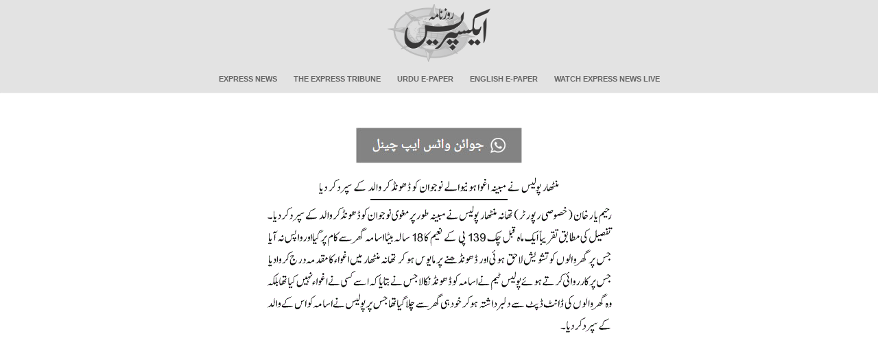

--- FILE ---
content_type: text/html; charset=utf-8
request_url: https://www.express.com.pk/epaper/PoPupwindow.aspx?newsID=1110473680&Issue=NP_RYK&Date=20230919
body_size: 4238
content:

<!DOCTYPE HTML PUBLIC "-//W3C//DTD HTML 4.0 Transitional//EN" >
<html>
   <head>
      <title>Daily Express News Story</title>
      <meta content="Microsoft Visual Studio 7.0" name="GENERATOR" />
      <meta content="C#" name="CODE_LANGUAGE" />
      <meta content="JavaScript" name="vs_defaultClientScript" />
      <meta content="//schemas.microsoft.com/intellisense/ie5" name="vs_targetSchema" />
      <link rel="stylesheet" media="screen" type="text/css" href="../css/popup.css?v=1.0" />
      <link rel="stylesheet" media="print" type="text/css" href="../css/popup_Print.css?v=1.0" />
      <script src="//code.jquery.com/jquery-1.11.3.min.js"></script>
      <script language="javascript" type="text/javascript" >
      
      /* $(document).ready(function() {
        if ($(window).width() > 950) {
          $('.story-section').width($(window).width() - 400);
          $('#Image1').width($(window).width() - 400);
        };
      });
      
      
function ResizeMywindow(w,h){

//scroll='no';
self.focus();
}
*/
      </script>
<script data-ad-client="ca-pub-2620341023138785" async src="https://pagead2.googlesyndication.com/pagead/js/adsbygoogle.js"></script>
<script async='async' src='https://www.googletagservices.com/tag/js/gpt.js'></script>
    <script>
        var googletag = googletag || {};
        googletag.cmd = googletag.cmd || [];
    </script>
	<script>
	    function get_edition(name) {
	        if (name = (new RegExp('[?&]' + encodeURIComponent(name) + '=([^&]*)')).exec(location.search))
	            return decodeURIComponent(name[1]);
	    }
	    var edition = get_edition("Issue").toLowerCase();
		edition = edition.replace("np_", "");
		
	    isMobile = (/android|webos|iphone|ipad|ipod|blackberry|iemobile|opera mini/i.test(navigator.userAgent.toLowerCase()));
	    if (isMobile == false) {
	        isMobile = 'Desktop';
	    } else {
	        isMobile = 'Mobile';
	    }
	    googletag.cmd.push(function() {
	        var mapping_lb = googletag.sizeMapping()
				.addSize([1024, 0], [[980, 300], [970, 250], [970, 90], [728, 90], [336, 280], [300, 250], [320, 100], [300, 100], [320, 50]])
				.addSize([740, 0], [[728, 90],  [320, 100], [300, 100], [320, 50]])
				.addSize([336, 0], [[320, 100], [300, 100], [320, 50]])
				.addSize([320, 0], [[320, 100], [300, 100], [320, 50]])
				.addSize([300, 0], [[300, 100]])
            
            .build();

	        var mapping_branding = googletag.sizeMapping()
				.addSize([1024, 0], [[120, 600], [160, 600]])
				.build();
			
			console.log(edition); // Check if 'edition' has a value
			
			if(isMobile == 'Desktop'){
				googletag.defineSlot('/11952262/expresscompk-' + edition + '-story-bl', [160, 600], 'skyscraper-left').addService(googletag.pubads())
				.defineSizeMapping(mapping_branding)
				.setTargeting("pos", "atf");

				googletag.defineSlot('/11952262/expresscompk-' + edition + '-story-br', [160, 600], 'skyscraper-right').addService(googletag.pubads())
				.defineSizeMapping(mapping_branding)
				.setTargeting("pos", "atf");
			}
			googletag.defineSlot('/11952262/expresscompk-footer', [970, 250], 'div-gpt-ad-footer').addService(googletag.pubads())
            .defineSizeMapping(mapping_lb)
	        googletag.defineSlot('/11952262/expresscompk-' + edition + '-story-lb1', [728, 90], 'ad-leaderboard-top').addService(googletag.pubads())
	        .defineSizeMapping(mapping_lb)
	        .setTargeting("pos", "atf");

			googletag.defineSlot('/11952262/expresscompk-avantis', [1, 1], 'div-gpt-ad-avantis').addService(googletag.pubads());

	        googletag.pubads().setTargeting('site', ['expresscompk']);
	        googletag.pubads().setTargeting('expresscompk_page', ['story','edition']);
	        googletag.pubads().setTargeting('device', [isMobile]);
	        googletag.pubads().enableSingleRequest();
	        googletag.pubads().collapseEmptyDivs(true);
	        googletag.enableServices();
	    });
    </script>
<!-- 	<script>
	  window.googletag = window.googletag || { cmd: [] };

	  let anchorSlot;

	  googletag.cmd.push(() => {
		// Define an anchor ad slot at the bottom of the viewport for both mobile and desktop devices.
		anchorSlot = googletag.defineOutOfPageSlot(
		  "/11952262/expresscompk-anchor",
		  googletag.enums.OutOfPageFormat.BOTTOM_ANCHOR
		);

		// Anchor slots return null if the page or device does not support anchors.
		if (anchorSlot) {
		  anchorSlot.setTargeting("test", "anchor").addService(googletag.pubads());
		}

		// Enable SRA and services.
		googletag.pubads().enableSingleRequest();
		googletag.enableServices();
	  });
	</script>
-->



<script type="text/javascript">
  window._taboola = window._taboola || [];
  _taboola.push({article:'auto'});
  !function (e, f, u, i) {
    if (!document.getElementById(i)){
      e.async = 1;
      e.src = u;
      e.id = i;
      f.parentNode.insertBefore(e, f);
    }
  }(document.createElement('script'),
  document.getElementsByTagName('script')[0],
  '//cdn.taboola.com/libtrc/expressdigitalprivatelimited-expresscompk/loader.js',
  'tb_loader_script');
  if(window.performance && typeof window.performance.mark == 'function')
    {window.performance.mark('tbl_ic');}
</script>
<style>
	@media only screen and (max-width: 800px) {

		img#Image1 {
			width: 100%;
		}

		img#Image2 {
			width: 100%;
		}
		.google-auto-placed {
			max-height: 100px;
			overflow: hidden;
		}
		div#ad-leaderboard-top, div#ad-leaderboard-bottom {
			display: block;
			height: 100px;
			overflow: hidden;
		}

		div#google_ads_iframe_\/11952262\/expresscompk-anchor_0__container__ {
			max-height: 100px !important;
			overflow: hidden;
		}
	}
    ins.adsbygoogle[data-ad-status="unfilled"] {
        display: none !important;
    }
</style>
	
   </head>
   <body id="mybody" onLoad="ResizeMywindow('512','294')">
   <link rel="stylesheet" href="../css/main.css?v=1.0">
<link rel="stylesheet" href="../css/bootstrap.min.css?v=1.0">

<header>
        <nav class="navbar">
            <div class="container-fluid">
                <!-- Brand and toggle get grouped for better mobile display -->
                <div class="logo" style="background:none">
					<a href="https://www.express.com.pk/">
					<img src="https://www.express.com.pk/Images/frontpage/logo.png" width="150" alt="">
					</a>
					</div>
					<div class="navbar-header" style="margin-top:-40px">
                    
					<button type="button" class="navbar-toggle collapsed" data-toggle="collapse"
                            data-target="#bs-example-navbar-collapse-1" aria-expanded="false">
					<span class="glyphicon glyphicon-list"></span>

                    </button>
                </div>

                <!-- Collect the nav links, forms, and other content for toggling -->
				
                <div class="collapse navbar-collapse" id="bs-example-navbar-collapse-1">
                    
					<ul class="nav navbar-nav">
                        <li class="active"><a href="https://www.express.pk">Express News</a></li>
                        <li><a href="https://tribune.com.pk">The Express Tribune</a></li>
                        <li><a href="https://www.express.com.pk/epaper/">Urdu E-Paper</a></li>
                        <li><a href="https://tribune.com.pk/epaper/">English E-Paper</a></li>
                        <li><a href="https://express.pk/live">Watch Express News Live</a></li>
                    </ul>

                </div><!-- /.navbar-collapse -->
            </div><!-- /.container-fluid -->
        </nav>
</header>
    <!-- LeftAd -->
            

				 <!-- /11952262/Express_Epaper_Skyscraper_120x600_Left -->
				  <div id='skyscraper-left'>
					<script type='text/javascript'>
						googletag.cmd.push(function() { googletag.display('skyscraper-left'); });
					</script>
				</div>
			
            <!-- /LeftAd --> 
   <div id="content_window">
   <div id="container">
     <div id='ad-leaderboard-top'>
    <!-- -->
	<script>
        googletag.cmd.push(function() { googletag.display('ad-leaderboard-top'); });
    </script>
				
	
    </div>      
       <div id="newsStory" style="min-height:0px; margin:0;">
            <div class="story-section" style="margin: 0px auto;">
              <div style="width: auto;">
                 <!-- AddThis Button BEGIN 
                      <a class="addthis_button" href="https://www.addthis.com/bookmark.php?v=250&amp;pub=express"><img src="https://s7.addthis.com/static/btn/v2/lg-share-en.gif" width="125" height="16" alt="Bookmark and Share" style="border:0"/></a>
                      <script type="text/javascript" src="https://s7.addthis.com/js/250/addthis_widget.js#pub=express"></script>
                 AddThis Button END -->
				 <!-- whatsapp Button BEGIN -->
				 <br>
				<a  href="https://whatsapp.com/channel/0029VaDUSjX0QeaeQulYmE3r" target="_blank" >
							  
										<img src="/i/footer/whatup.jpg?v=0.1"  alt="Daily Express" style="padding-top:10px;"/>							  
							  
						</a>
					
				 <!-- whatsapp Button end -->
              </div>
				<!-- <div style="max-width: 640px; margin: 0 auto;">
				  <div style="position: relative; padding-bottom: 56.25%; height: 0; overflow: hidden; background: #000;">
					<iframe 
					  src="https://www.youtube.com/embed/HXgNrVGAoQg?autoplay=1&mute=1&controls=1&modestbranding=1&rel=0&showinfo=0"
					  style="position: absolute; top: 0; left: 0; width: 100%; height: 100%;"
					  frameborder="0"
					  allow="autoplay; encrypted-media; fullscreen"
					  allowfullscreen>
					</iframe>
				  </div>
				</div>-->
              <!-- <div id="newsStoryLogo" style="width: auto;">
                  <a href="/" target="_blank"><img border="0" align="middle" src="/images/logo.jpg" alt="Daily Express"/></a>
              </div> -->
              
              <div style="width: auto;">
                  <img id="Image1" src="../images/NP_RYK/20230919/Sub_Images/1110473680-1.gif" align="middle" style="border-width:0px;" />
              </div>

              <div id="primary" style = "border : none;">
                  
              </div>                       
            </div><!-- /.story-section -->
           
       </div>
       </div>
      <div id="div-gpt-ad-footer">
	  	   <script>
				googletag.cmd.push(function(){googletag.display('div-gpt-ad-footer');});
	   </script>
	  	   </div>  
			   
		   
<!-- Google tag (gtag.js) -->
<script async src="https://www.googletagmanager.com/gtag/js?id=G-VQ1WY131RK"></script>
<script>
  window.dataLayer = window.dataLayer || [];
  function gtag(){dataLayer.push(arguments);}
  gtag('js', new Date());

  gtag('config', 'G-VQ1WY131RK');
  
</script>



<br><br>

<div id="taboola-below-article-thumbnails-widget"></div>
<script type="text/javascript">
  window._taboola = window._taboola || [];
  _taboola.push({
    mode: 'thumbnails-a-5x2',
    container: 'taboola-below-article-thumbnails-widget',
    placement: 'Below Article Thumbnails Widget',
    target_type: 'mix'
  });
</script>

</div>

	
		<div id='skyscraper-right'>
			<script type='text/javascript'>
				googletag.cmd.push(function() { googletag.display('skyscraper-right'); });
			</script>
		</div>
		
<script type="text/javascript">
  window._taboola = window._taboola || [];
  _taboola.push({flush: true});
</script>

<div id='div-gpt-ad-avantis' style='width: 1px; height: 1px;'>
  <script>
    googletag.cmd.push(function() { googletag.display('div-gpt-ad-avantis'); });
  </script>
</div>

   <script defer src="https://static.cloudflareinsights.com/beacon.min.js/vcd15cbe7772f49c399c6a5babf22c1241717689176015" integrity="sha512-ZpsOmlRQV6y907TI0dKBHq9Md29nnaEIPlkf84rnaERnq6zvWvPUqr2ft8M1aS28oN72PdrCzSjY4U6VaAw1EQ==" data-cf-beacon='{"version":"2024.11.0","token":"92b1e1bfa7c14d6e8d7a526ea54cf100","r":1,"server_timing":{"name":{"cfCacheStatus":true,"cfEdge":true,"cfExtPri":true,"cfL4":true,"cfOrigin":true,"cfSpeedBrain":true},"location_startswith":null}}' crossorigin="anonymous"></script>
</body>
</html>


--- FILE ---
content_type: text/html; charset=utf-8
request_url: https://www.google.com/recaptcha/api2/aframe
body_size: 258
content:
<!DOCTYPE HTML><html><head><meta http-equiv="content-type" content="text/html; charset=UTF-8"></head><body><script nonce="B0zyKAUeL1zJ3nhm013dWA">/** Anti-fraud and anti-abuse applications only. See google.com/recaptcha */ try{var clients={'sodar':'https://pagead2.googlesyndication.com/pagead/sodar?'};window.addEventListener("message",function(a){try{if(a.source===window.parent){var b=JSON.parse(a.data);var c=clients[b['id']];if(c){var d=document.createElement('img');d.src=c+b['params']+'&rc='+(localStorage.getItem("rc::a")?sessionStorage.getItem("rc::b"):"");window.document.body.appendChild(d);sessionStorage.setItem("rc::e",parseInt(sessionStorage.getItem("rc::e")||0)+1);localStorage.setItem("rc::h",'1769839757128');}}}catch(b){}});window.parent.postMessage("_grecaptcha_ready", "*");}catch(b){}</script></body></html>

--- FILE ---
content_type: text/css
request_url: https://www.express.com.pk/css/popup_Print.css?v=1.0
body_size: 476
content:
/*  PopupWindow */

body {
	text-align: center;
	min-width: 700px;
}
#container {
  text-align: left;
  width: 700px;
  margin-left: auto;
  margin-right: auto;
  position:relative;
  display:block;
}

#newsStory
{
	float : left;
	margin : 10px;
	text-align : center;
}

#newsStory div
{
	float : left;
	width : 100%;
	height : auto;
	margin-top : 15px;
}

#newsStory div img#Image2
{
	margin : 0;
	padding : 0;
	height : 100%;
}

/* CSS for frontpage_bottom_leaderboard ad */
.ad-loader,
#newsStory div.ad-leaderboard-container,
#newsStory div.ad-leaderboard-bottom-container,
#newsStory div.ad-leaderboard,
#newsStory div.ad-leaderboard-bottom
{	
	display : none !important;	
}
/* CSS for ad */
/* ///////////////////////////////////////////////////// */